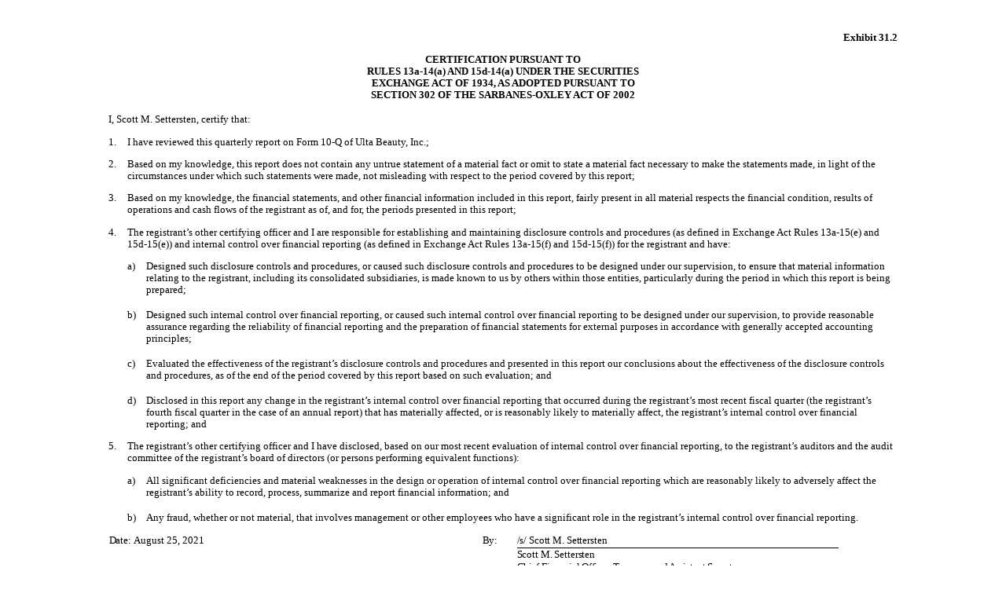

--- FILE ---
content_type: text/html; charset=UTF-8
request_url: https://www.ulta.com/investor/sec-filings/all-sec-filings/content/0001558370-21-012066/ulta-20210731xex31d2.htm
body_size: 4512
content:
<!--Enhanced HTML document created with Toppan Merrill Bridge  9.11.0.85--><!--Created on: 8/25/2021 08:11:23 PM (UTC)--><!DOCTYPE HTML PUBLIC "-//W3C//DTD HTML 4.01 Transitional//EN" "http://www.w3.org/TR/html4/loose.dtd"><html><head><meta charset="UTF-8"><title></title>
<script>(window.BOOMR_mq=window.BOOMR_mq||[]).push(["addVar",{"rua.upush":"false","rua.cpush":"false","rua.upre":"false","rua.cpre":"false","rua.uprl":"false","rua.cprl":"false","rua.cprf":"false","rua.trans":"","rua.cook":"false","rua.ims":"false","rua.ufprl":"false","rua.cfprl":"false","rua.isuxp":"false","rua.texp":"norulematch","rua.ceh":"false","rua.ueh":"false","rua.ieh.st":"0"}]);</script>
                              <script>!function(e){var n="https://s.go-mpulse.net/boomerang/";if("False"=="True")e.BOOMR_config=e.BOOMR_config||{},e.BOOMR_config.PageParams=e.BOOMR_config.PageParams||{},e.BOOMR_config.PageParams.pci=!0,n="https://s2.go-mpulse.net/boomerang/";if(window.BOOMR_API_key="A9LXT-5LNZ2-Z7AK2-E456Q-UFJ84",function(){function e(){if(!o){var e=document.createElement("script");e.id="boomr-scr-as",e.src=window.BOOMR.url,e.async=!0,i.parentNode.appendChild(e),o=!0}}function t(e){o=!0;var n,t,a,r,d=document,O=window;if(window.BOOMR.snippetMethod=e?"if":"i",t=function(e,n){var t=d.createElement("script");t.id=n||"boomr-if-as",t.src=window.BOOMR.url,BOOMR_lstart=(new Date).getTime(),e=e||d.body,e.appendChild(t)},!window.addEventListener&&window.attachEvent&&navigator.userAgent.match(/MSIE [67]\./))return window.BOOMR.snippetMethod="s",void t(i.parentNode,"boomr-async");a=document.createElement("IFRAME"),a.src="about:blank",a.title="",a.role="presentation",a.loading="eager",r=(a.frameElement||a).style,r.width=0,r.height=0,r.border=0,r.display="none",i.parentNode.appendChild(a);try{O=a.contentWindow,d=O.document.open()}catch(_){n=document.domain,a.src="javascript:var d=document.open();d.domain='"+n+"';void(0);",O=a.contentWindow,d=O.document.open()}if(n)d._boomrl=function(){this.domain=n,t()},d.write("<bo"+"dy onload='document._boomrl();'>");else if(O._boomrl=function(){t()},O.addEventListener)O.addEventListener("load",O._boomrl,!1);else if(O.attachEvent)O.attachEvent("onload",O._boomrl);d.close()}function a(e){window.BOOMR_onload=e&&e.timeStamp||(new Date).getTime()}if(!window.BOOMR||!window.BOOMR.version&&!window.BOOMR.snippetExecuted){window.BOOMR=window.BOOMR||{},window.BOOMR.snippetStart=(new Date).getTime(),window.BOOMR.snippetExecuted=!0,window.BOOMR.snippetVersion=12,window.BOOMR.url=n+"A9LXT-5LNZ2-Z7AK2-E456Q-UFJ84";var i=document.currentScript||document.getElementsByTagName("script")[0],o=!1,r=document.createElement("link");if(r.relList&&"function"==typeof r.relList.supports&&r.relList.supports("preload")&&"as"in r)window.BOOMR.snippetMethod="p",r.href=window.BOOMR.url,r.rel="preload",r.as="script",r.addEventListener("load",e),r.addEventListener("error",function(){t(!0)}),setTimeout(function(){if(!o)t(!0)},3e3),BOOMR_lstart=(new Date).getTime(),i.parentNode.appendChild(r);else t(!1);if(window.addEventListener)window.addEventListener("load",a,!1);else if(window.attachEvent)window.attachEvent("onload",a)}}(),"".length>0)if(e&&"performance"in e&&e.performance&&"function"==typeof e.performance.setResourceTimingBufferSize)e.performance.setResourceTimingBufferSize();!function(){if(BOOMR=e.BOOMR||{},BOOMR.plugins=BOOMR.plugins||{},!BOOMR.plugins.AK){var n=""=="true"?1:0,t="",a="cj3wdbqx3tmhc2lqvgxq-f-55fa2d139-clientnsv4-s.akamaihd.net",i="false"=="true"?2:1,o={"ak.v":"39","ak.cp":"255396","ak.ai":parseInt("190397",10),"ak.ol":"0","ak.cr":8,"ak.ipv":4,"ak.proto":"h2","ak.rid":"1d0122dd","ak.r":47605,"ak.a2":n,"ak.m":"","ak.n":"essl","ak.bpcip":"18.119.97.0","ak.cport":43014,"ak.gh":"23.45.126.206","ak.quicv":"","ak.tlsv":"tls1.3","ak.0rtt":"","ak.0rtt.ed":"","ak.csrc":"-","ak.acc":"","ak.t":"1768991151","ak.ak":"hOBiQwZUYzCg5VSAfCLimQ==liFNV+fXknP/Voa4yTrpVkoh1sI+CojGdrevFLk9mO6+NxIngjARiotCgTkB4CfOPT4Pdr80w/[base64]/dy1egt7PS9VZANeg6LaxLvWec6nskzLYy7gSKHcWgZo515cvq1XOJCMx7t8tsbBnahG3gorgpMfh+Ryl9DAsj3oIhyo5vXXxaMah+QlytB4YfNxsao4FxWP/7wk=","ak.pv":"1182","ak.dpoabenc":"","ak.tf":i};if(""!==t)o["ak.ruds"]=t;var r={i:!1,av:function(n){var t="http.initiator";if(n&&(!n[t]||"spa_hard"===n[t]))o["ak.feo"]=void 0!==e.aFeoApplied?1:0,BOOMR.addVar(o)},rv:function(){var e=["ak.bpcip","ak.cport","ak.cr","ak.csrc","ak.gh","ak.ipv","ak.m","ak.n","ak.ol","ak.proto","ak.quicv","ak.tlsv","ak.0rtt","ak.0rtt.ed","ak.r","ak.acc","ak.t","ak.tf"];BOOMR.removeVar(e)}};BOOMR.plugins.AK={akVars:o,akDNSPreFetchDomain:a,init:function(){if(!r.i){var e=BOOMR.subscribe;e("before_beacon",r.av,null,null),e("onbeacon",r.rv,null,null),r.i=!0}return this},is_complete:function(){return!0}}}}()}(window);</script></head><body><div style="margin-top:30pt;"></div><div style="max-width:100%;padding-left:10.29%;padding-right:10.29%;position:relative;"><div style="clear:both;max-width:100%;position:relative;"><p style="font-family:'Times New Roman','Times','serif';font-size:10pt;line-height:1.19;text-align:right;margin:0pt 0pt 10pt 0pt;"><b style="font-weight:bold;">Exhibit&#160;31.2</b></p><p style="font-family:'Times New Roman','Times','serif';font-size:10pt;line-height:1.19;text-align:center;margin:0pt;"><b style="font-weight:bold;">CERTIFICATION PURSUANT TO</b></p><p style="font-family:'Times New Roman','Times','serif';font-size:10pt;line-height:1.19;text-align:center;margin:0pt;"><b style="font-weight:bold;">RULES&#160;13a-14(a)&#160;AND 15d-14(a)&#160;UNDER THE SECURITIES</b></p><p style="font-family:'Times New Roman','Times','serif';font-size:10pt;line-height:1.19;text-align:center;margin:0pt;"><b style="font-weight:bold;">EXCHANGE ACT OF 1934, AS ADOPTED PURSUANT TO</b></p><p style="font-family:'Times New Roman','Times','serif';font-size:10pt;line-height:1.19;text-align:center;margin:0pt 0pt 12pt 0pt;"><b style="font-weight:bold;">SECTION&#160;302 OF THE SARBANES-OXLEY ACT OF 2002</b></p><p style="font-family:'Times New Roman','Times','serif';font-size:10pt;line-height:1.19;margin:0pt 0pt 10pt 0pt;">I, Scott M. Settersten, certify that:</p><table border="0" cellpadding="0" cellspacing="0" style="border-collapse:collapse;font-family:'Times New Roman','Times','serif';font-size:11pt;line-height:1.19;margin-bottom:10pt;margin-top:0pt;table-layout:fixed;width:100%;border:0pt;"><tr><td style="font-family:'Times New Roman';font-size:10pt;vertical-align:text-top;white-space:nowrap;width:18pt;padding:0pt;">1.</td><td style="padding:0pt;"><font style="font-family:'Times New Roman','Times','serif';font-size:10pt;font-style:normal;font-weight:normal;line-height:1.19;text-align:left;">I have reviewed this quarterly report on Form&#160;10-Q of Ulta Beauty,&#160;Inc.;</font></td></tr></table><table border="0" cellpadding="0" cellspacing="0" style="border-collapse:collapse;font-family:'Times New Roman','Times','serif';font-size:11pt;line-height:1.19;margin-bottom:10pt;margin-top:0pt;table-layout:fixed;width:100%;border:0pt;"><tr><td style="font-family:'Times New Roman';font-size:10pt;vertical-align:text-top;white-space:nowrap;width:18pt;padding:0pt;">2.</td><td style="padding:0pt;"><font style="font-family:'Times New Roman','Times','serif';font-size:10pt;font-style:normal;font-weight:normal;line-height:1.19;text-align:left;">Based on my knowledge, this report does not contain any untrue statement of a material fact or omit to state a material fact necessary to make the statements made, in light of the circumstances under which such statements were made, not misleading with respect to the period covered by this report;</font></td></tr></table><table border="0" cellpadding="0" cellspacing="0" style="border-collapse:collapse;font-family:'Times New Roman','Times','serif';font-size:11pt;line-height:1.19;margin-bottom:10pt;margin-top:0pt;table-layout:fixed;width:100%;border:0pt;"><tr><td style="font-family:'Times New Roman';font-size:10pt;vertical-align:text-top;white-space:nowrap;width:18pt;padding:0pt;">3.</td><td style="padding:0pt;"><font style="font-family:'Times New Roman','Times','serif';font-size:10pt;font-style:normal;font-weight:normal;line-height:1.19;text-align:left;">Based on my knowledge, the financial statements, and other financial information included in this report, fairly present in all material respects the financial condition, results of operations and cash flows of the registrant as of, and for, the periods presented in this report;</font></td></tr></table><table border="0" cellpadding="0" cellspacing="0" style="border-collapse:collapse;font-family:'Times New Roman','Times','serif';font-size:11pt;line-height:1.19;margin-bottom:10pt;margin-top:0pt;table-layout:fixed;width:100%;border:0pt;"><tr><td style="font-family:'Times New Roman';font-size:10pt;vertical-align:text-top;white-space:nowrap;width:18pt;padding:0pt;">4.</td><td style="padding:0pt;"><font style="font-family:'Times New Roman','Times','serif';font-size:10pt;font-style:normal;font-weight:normal;line-height:1.19;text-align:left;">The registrant&#8217;s other certifying officer and I are responsible for establishing and maintaining disclosure controls and procedures (as defined in Exchange Act Rules&#160;13a-15(e)&#160;and 15d-15(e)) and internal control over financial reporting (as defined in Exchange Act Rules&#160;13a-15(f)&#160;and 15d-15(f)) for the registrant and have:</font></td></tr></table><table border="0" cellpadding="0" cellspacing="0" style="border-collapse:collapse;font-family:'Times New Roman','Times','serif';font-size:11pt;line-height:1.19;margin-bottom:0pt;margin-top:0pt;table-layout:fixed;width:100%;border:0pt;"><tr><td style="width:18pt;"></td><td style="font-family:'Times New Roman';font-size:10pt;vertical-align:text-top;white-space:nowrap;width:18pt;padding:0pt;">a)</td><td style="padding:0pt;"><font style="font-family:'Times New Roman','Times','serif';font-size:10pt;font-style:normal;font-weight:normal;line-height:1.19;text-align:left;">Designed such disclosure controls and procedures, or caused such disclosure controls and procedures to be designed under our supervision, to ensure that material information relating to the registrant, including its consolidated subsidiaries, is made known to us by others within those entities, particularly during the period in which this report is being prepared;</font></td></tr></table><p style="font-family:'Times New Roman','Times','serif';font-size:11pt;line-height:1.19;margin:0pt 0pt 0pt 36pt;"><font style="font-size:10pt;line-height:1.28;margin-bottom:8pt;margin-left:0pt;visibility:hidden;">&#8203;</font></p><table border="0" cellpadding="0" cellspacing="0" style="border-collapse:collapse;font-family:'Times New Roman','Times','serif';font-size:11pt;line-height:1.19;margin-bottom:0pt;margin-top:0pt;table-layout:fixed;width:100%;border:0pt;"><tr><td style="width:18pt;"></td><td style="font-family:'Times New Roman';font-size:10pt;vertical-align:text-top;white-space:nowrap;width:18pt;padding:0pt;">b)</td><td style="padding:0pt;"><font style="font-family:'Times New Roman','Times','serif';font-size:10pt;font-style:normal;font-weight:normal;line-height:1.19;text-align:left;">Designed such internal control over financial reporting, or caused such internal control over financial reporting to be designed under our supervision, to provide reasonable assurance regarding the reliability of financial reporting and the preparation of financial statements for external purposes in accordance with generally accepted accounting principles;</font></td></tr></table><p style="font-family:'Times New Roman','Times','serif';font-size:11pt;line-height:1.19;margin:0pt;"><font style="font-size:10pt;line-height:1.28;margin-bottom:8pt;visibility:hidden;">&#8203;</font></p><table border="0" cellpadding="0" cellspacing="0" style="border-collapse:collapse;font-family:'Times New Roman','Times','serif';font-size:11pt;line-height:1.19;margin-bottom:0pt;margin-top:0pt;table-layout:fixed;width:100%;border:0pt;"><tr><td style="width:18pt;"></td><td style="font-family:'Times New Roman';font-size:10pt;vertical-align:text-top;white-space:nowrap;width:18pt;padding:0pt;">c)</td><td style="padding:0pt;"><font style="font-family:'Times New Roman','Times','serif';font-size:10pt;font-style:normal;font-weight:normal;line-height:1.19;text-align:left;">Evaluated the effectiveness of the registrant&#8217;s disclosure controls and procedures and presented in this report our conclusions about the effectiveness of the disclosure controls and procedures, as of the end of the period covered by this report based on such evaluation; and</font></td></tr></table><p style="font-family:'Times New Roman','Times','serif';font-size:11pt;line-height:1.19;margin:0pt;"><font style="font-size:10pt;line-height:1.28;margin-bottom:8pt;visibility:hidden;">&#8203;</font></p><table border="0" cellpadding="0" cellspacing="0" style="border-collapse:collapse;font-family:'Times New Roman','Times','serif';font-size:11pt;line-height:1.19;margin-bottom:0pt;margin-top:0pt;table-layout:fixed;width:100%;border:0pt;"><tr><td style="width:18pt;"></td><td style="font-family:'Times New Roman';font-size:10pt;vertical-align:text-top;white-space:nowrap;width:18pt;padding:0pt;">d)</td><td style="padding:0pt;"><font style="font-family:'Times New Roman','Times','serif';font-size:10pt;font-style:normal;font-weight:normal;line-height:1.19;text-align:left;">Disclosed in this report any change in the registrant&#8217;s internal control over financial reporting that occurred during the registrant&#8217;s most recent fiscal quarter (the registrant&#8217;s fourth fiscal quarter in the case of an annual report) that has materially affected, or is reasonably likely to materially affect, the registrant&#8217;s internal control over financial reporting; and</font></td></tr></table><div style="margin-top:10pt;"></div><table border="0" cellpadding="0" cellspacing="0" style="border-collapse:collapse;font-family:'Times New Roman','Times','serif';font-size:11pt;line-height:1.19;margin-bottom:10pt;margin-top:0pt;table-layout:fixed;width:100%;border:0pt;"><tr><td style="font-family:'Times New Roman';font-size:10pt;vertical-align:text-top;white-space:nowrap;width:18pt;padding:0pt;">5.</td><td style="padding:0pt;"><font style="font-family:'Times New Roman','Times','serif';font-size:10pt;font-style:normal;font-weight:normal;line-height:1.19;text-align:left;">The registrant&#8217;s other certifying officer and I have disclosed, based on our most recent evaluation of internal control over financial reporting, to the registrant&#8217;s auditors and the audit committee of the registrant&#8217;s board of directors (or persons performing equivalent functions):</font></td></tr></table><table border="0" cellpadding="0" cellspacing="0" style="border-collapse:collapse;font-family:'Times New Roman','Times','serif';font-size:11pt;line-height:1.19;margin-bottom:0pt;margin-top:0pt;table-layout:fixed;width:100%;border:0pt;"><tr><td style="width:18pt;"></td><td style="font-family:'Times New Roman';font-size:10pt;vertical-align:text-top;white-space:nowrap;width:18pt;padding:0pt;">a)</td><td style="padding:0pt;"><font style="font-family:'Times New Roman','Times','serif';font-size:10pt;font-style:normal;font-weight:normal;line-height:1.19;text-align:left;">All significant deficiencies and material weaknesses in the design or operation of internal control over financial reporting which are reasonably likely to adversely affect the registrant&#8217;s ability to record, process, summarize and report financial information; and</font></td></tr></table><p style="font-family:'Times New Roman','Times','serif';font-size:11pt;line-height:1.19;margin:0pt 0pt 0pt 36pt;"><font style="font-size:10pt;line-height:1.28;margin-bottom:8pt;margin-left:0pt;visibility:hidden;">&#8203;</font></p><table border="0" cellpadding="0" cellspacing="0" style="border-collapse:collapse;font-family:'Times New Roman','Times','serif';font-size:11pt;line-height:1.19;margin-bottom:0pt;margin-top:0pt;table-layout:fixed;width:100%;border:0pt;"><tr><td style="width:18pt;"></td><td style="font-family:'Times New Roman';font-size:10pt;vertical-align:text-top;white-space:nowrap;width:18pt;padding:0pt;">b)</td><td style="padding:0pt;"><font style="font-family:'Times New Roman','Times','serif';font-size:10pt;font-style:normal;font-weight:normal;line-height:1.19;text-align:left;">Any fraud, whether or not material, that involves management or other employees who have a significant role in the registrant&#8217;s internal control over financial reporting.</font></td></tr></table><div style="margin-top:10pt;"></div><div><table style="border-collapse:collapse;font-size:16pt;height:max-content;margin-left:auto;margin-right:auto;padding-left:0pt;padding-right:0pt;table-layout:auto;width:100%;" align="center"><tr style="height:1pt;"><td style="vertical-align:top;width:47.4%;margin:0pt;padding:0pt;"><div style="height:1pt;overflow:hidden;overflow-wrap:break-word;position:relative;"><div style="position:absolute;top:0pt;width:100%;"><p style="font-family:'Times New Roman','Times','serif';font-size:11pt;line-height:1.28;margin:0pt 0pt 8pt 0pt;"><font style="font-size:1pt;visibility:hidden;">&#8203;</font></p></div></div></td><td style="vertical-align:top;width:4.44%;margin:0pt;padding:0pt;"><div style="height:1pt;overflow:hidden;overflow-wrap:break-word;position:relative;"><div style="position:absolute;top:0pt;width:100%;"><p style="font-family:'Times New Roman','Times','serif';font-size:11pt;line-height:1.28;margin:0pt 0pt 8pt 0pt;"><font style="font-size:1pt;visibility:hidden;">&#8203;</font></p></div></div></td><td colspan="2" style="vertical-align:top;width:48.14%;margin:0pt;padding:0pt;"><div style="height:1pt;overflow:hidden;overflow-wrap:break-word;position:relative;"><div style="position:absolute;top:0pt;width:100%;"><p style="font-family:'Times New Roman','Times','serif';font-size:11pt;line-height:1.28;margin:0pt 0pt 8pt 0pt;"><font style="font-size:1pt;visibility:hidden;">&#8203;</font></p></div></div></td></tr><tr><td style="vertical-align:top;width:47.4%;margin:0pt;padding:0pt;"><p style="font-family:'Times New Roman','Times','serif';font-size:10pt;min-height:12.0pt;margin:0pt;"><font style="letter-spacing:-0.1pt;">Date: </font>August 25, 2021</p></td><td style="vertical-align:top;width:4.44%;margin:0pt;padding:0pt;"><p style="font-family:'Times New Roman','Times','serif';font-size:10pt;min-height:12.0pt;margin:0pt;"><font style="letter-spacing:-0.1pt;">By:</font></p></td><td style="vertical-align:top;width:40.75%;margin:0pt;padding:0pt;"><p style="font-family:'Times New Roman','Times','serif';font-size:10pt;min-height:12.0pt;padding-bottom:1pt;border-bottom:1px solid #000000;margin:0pt;"><font style="letter-spacing:-0.1pt;">/s/ Scott M. Settersten</font></p></td><td style="vertical-align:top;width:7.39%;margin:0pt;padding:0pt;"><p style="font-family:'Times New Roman','Times','serif';font-size:11pt;min-height:12.0pt;margin:0pt;"><font style="font-size:10pt;letter-spacing:-0.1pt;line-height:1.28;margin-bottom:8pt;visibility:hidden;">&#8203;</font></p></td></tr><tr><td style="vertical-align:top;width:47.4%;margin:0pt;padding:0pt;"><p style="font-family:'Times New Roman','Times','serif';font-size:11pt;min-height:12.0pt;margin:0pt;"><font style="font-size:10pt;letter-spacing:-0.1pt;line-height:1.28;margin-bottom:8pt;visibility:hidden;">&#8203;</font></p></td><td style="vertical-align:top;width:4.44%;margin:0pt;padding:0pt;"><p style="font-family:'Times New Roman','Times','serif';font-size:11pt;min-height:12.0pt;margin:0pt;"><font style="font-size:10pt;letter-spacing:-0.1pt;line-height:1.28;margin-bottom:8pt;visibility:hidden;">&#8203;</font></p></td><td colspan="2" style="vertical-align:top;width:48.14%;margin:0pt;padding:0pt;"><p style="font-family:'Times New Roman','Times','serif';font-size:10pt;min-height:12.0pt;margin:0pt;"><font style="letter-spacing:-0.1pt;">Scott M. Settersten<br></font><font style="letter-spacing:-0.2pt;">Chief Financial Officer, Treasurer and Assistant Secretary</font></p></td></tr></table></div><p style="font-family:'Times New Roman','Times','serif';font-size:11pt;line-height:1.28;margin:0pt 0pt 8pt 0pt;"><font style="visibility:hidden;">&#8203;</font></p></div></div><hr style="background-color:#000000;clear:both;color:#000000;height:2pt;line-height:0;margin-left:10.29%;margin-right:10.29%;margin-top:30pt;page-break-after:avoid;width:79.41%;border-width:0;"></body></html>
